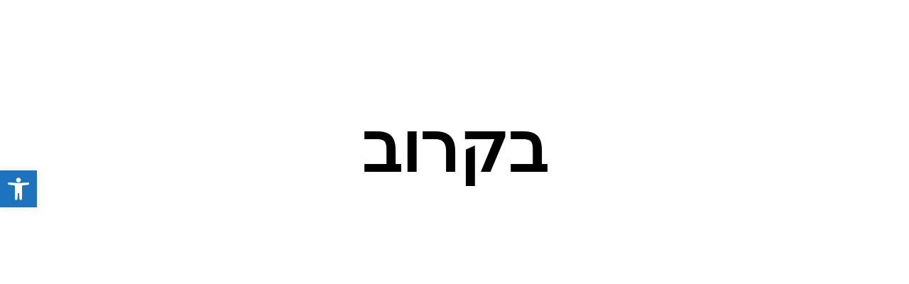

--- FILE ---
content_type: text/css
request_url: https://fitkisrael.co.il/wp-content/plugins/fixdigital-elementor-smartphone/assets/css/main.css?ver=0.2.9
body_size: 69
content:
/* Styles like for standart icon-box element */

    @media (min-width: 768px) {
  .elementor-widget-fix-smartphone.elementor-position-left .elementor-icon-box-wrapper, .elementor-widget-fix-smartphone.elementor-position-right .elementor-icon-box-wrapper {
    display: -webkit-box;
    display: -webkit-flex;
    display: -ms-flexbox;
    display: flex; }
  .elementor-widget-fix-smartphone.elementor-position-left .elementor-icon-box-icon, .elementor-widget-fix-smartphone.elementor-position-right .elementor-icon-box-icon {
    -webkit-box-flex: 0;
    -webkit-flex: 0 0 auto;
        -ms-flex: 0 0 auto;
            flex: 0 0 auto; }
  .elementor-widget-fix-smartphone.elementor-position-right .elementor-icon-box-wrapper {
    text-align: right;
    -webkit-box-orient: horizontal;
    -webkit-box-direction: reverse;
    -webkit-flex-direction: row-reverse;
        -ms-flex-direction: row-reverse;
            flex-direction: row-reverse; }
  .elementor-widget-fix-smartphone.elementor-position-left .elementor-icon-box-wrapper {
    text-align: left;
    -webkit-box-orient: horizontal;
    -webkit-box-direction: normal;
    -webkit-flex-direction: row;
        -ms-flex-direction: row;
            flex-direction: row; }
  .elementor-widget-fix-smartphone.elementor-position-top .elementor-icon-box-img {
    margin: auto; }
  .elementor-widget-fix-smartphone.elementor-vertical-align-top .elementor-icon-box-wrapper {
    -webkit-box-align: start;
    -webkit-align-items: flex-start;
        -ms-flex-align: start;
            align-items: flex-start; }
  .elementor-widget-fix-smartphone.elementor-vertical-align-middle .elementor-icon-box-wrapper {
    -webkit-box-align: center;
    -webkit-align-items: center;
        -ms-flex-align: center;
            align-items: center; }
  .elementor-widget-fix-smartphone.elementor-vertical-align-bottom .elementor-icon-box-wrapper {
    -webkit-box-align: end;
    -webkit-align-items: flex-end;
        -ms-flex-align: end;
            align-items: flex-end; } }


    @media (min-width: 768px) {
  .elementor-widget-fix-smartphone.elementor-position-left .elementor-icon-box-wrapper, .elementor-widget-fix-smartphone.elementor-position-right .elementor-icon-box-wrapper {
    display: -webkit-box;
    display: -webkit-flex;
    display: -ms-flexbox;
    display: flex; }
  .elementor-widget-fix-smartphone.elementor-position-left .elementor-icon-box-icon, .elementor-widget-fix-smartphone.elementor-position-right .elementor-icon-box-icon {
    -webkit-box-flex: 0;
    -webkit-flex: 0 0 auto;
        -ms-flex: 0 0 auto;
            flex: 0 0 auto; }
  .elementor-widget-fix-smartphone.elementor-position-right .elementor-icon-box-wrapper {
    text-align: left;
    -webkit-box-orient: horizontal;
    -webkit-box-direction: normal;
    -webkit-flex-direction: row;
        -ms-flex-direction: row;
            flex-direction: row; }
  .elementor-widget-fix-smartphone.elementor-position-left .elementor-icon-box-wrapper {
    text-align: right;
    -webkit-box-orient: horizontal;
    -webkit-box-direction: reverse;
    -webkit-flex-direction: row-reverse;
        -ms-flex-direction: row-reverse;
            flex-direction: row-reverse; }
  .elementor-widget-fix-smartphone.elementor-position-top .elementor-icon-box-img {
    margin: auto; }
  .elementor-widget-fix-smartphone.elementor-vertical-align-top .elementor-icon-box-wrapper {
    -webkit-box-align: start;
    -webkit-align-items: flex-start;
        -ms-flex-align: start;
            align-items: flex-start; }
  .elementor-widget-fix-smartphone.elementor-vertical-align-middle .elementor-icon-box-wrapper {
    -webkit-box-align: center;
    -webkit-align-items: center;
        -ms-flex-align: center;
            align-items: center; }
  .elementor-widget-fix-smartphone.elementor-vertical-align-bottom .elementor-icon-box-wrapper {
    -webkit-box-align: end;
    -webkit-align-items: flex-end;
        -ms-flex-align: end;
            align-items: flex-end; } }

@media (max-width: 767px) {
  .elementor-widget-fix-smartphone .elementor-icon-box-icon {
    margin-left: auto !important;
    margin-right: auto !important;
    margin-bottom: 15px; } }

.elementor-widget-fix-smartphone .elementor-icon-box-wrapper {
  text-align: center; }

.elementor-widget-fix-smartphone .elementor-icon-box-title a {
  color: inherit; }

.elementor-widget-fix-smartphone .elementor-icon-box-description {
  margin: 0; }

--- FILE ---
content_type: text/css
request_url: https://fitkisrael.co.il/wp-content/uploads/elementor/css/post-4200.css?ver=1749192578
body_size: -65
content:
.elementor-kit-4200{--e-global-color-primary:#F4D722;--e-global-color-secondary:#009F1C;--e-global-color-text:#7A7A7A;--e-global-color-accent:#61CE70;--e-global-color-d2046e7:#0C53A5;--e-global-color-76defd2:#1B9C49;--e-global-color-42fe21a:#FDDF33;--e-global-typography-primary-font-family:"Open Sans Hebrew Condensed";--e-global-typography-primary-font-weight:600;--e-global-typography-secondary-font-family:"Open Sans Hebrew Condensed";--e-global-typography-secondary-font-weight:400;--e-global-typography-text-font-family:"Assistant";--e-global-typography-text-font-weight:400;--e-global-typography-accent-font-family:"Assistant";--e-global-typography-accent-font-weight:700;}.elementor-kit-4200 e-page-transition{background-color:#FFBC7D;}.elementor-section.elementor-section-boxed > .elementor-container{max-width:1140px;}.e-con{--container-max-width:1140px;}{}h1.entry-title{display:var(--page-title-display);}@media(max-width:1024px){.elementor-section.elementor-section-boxed > .elementor-container{max-width:1024px;}.e-con{--container-max-width:1024px;}}@media(max-width:767px){.elementor-section.elementor-section-boxed > .elementor-container{max-width:767px;}.e-con{--container-max-width:767px;}}

--- FILE ---
content_type: text/css
request_url: https://fitkisrael.co.il/wp-content/uploads/elementor/css/post-586.css?ver=1749395162
body_size: -245
content:
.elementor-586 .elementor-element.elementor-element-a7520aa > .elementor-container{min-height:400px;}.elementor-widget-heading .elementor-heading-title{font-family:var( --e-global-typography-primary-font-family ), Sans-serif;font-weight:var( --e-global-typography-primary-font-weight );color:var( --e-global-color-primary );}.elementor-586 .elementor-element.elementor-element-d2e319b{text-align:center;}.elementor-586 .elementor-element.elementor-element-d2e319b .elementor-heading-title{font-size:97px;color:#000000;}